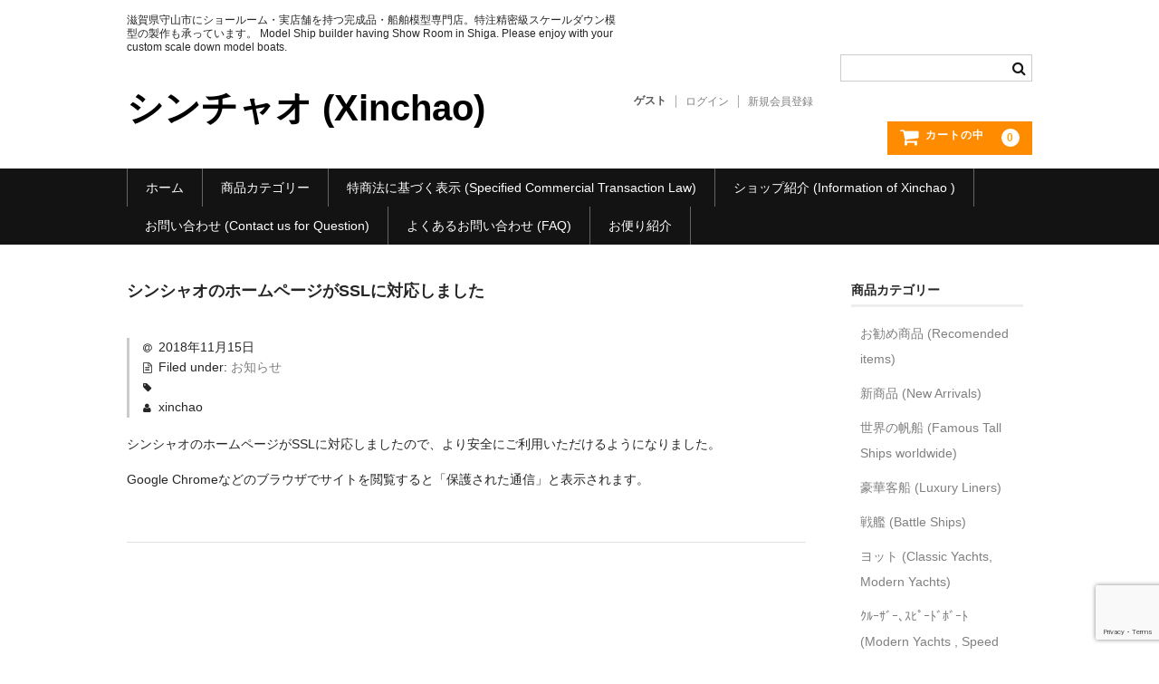

--- FILE ---
content_type: text/html; charset=utf-8
request_url: https://www.google.com/recaptcha/api2/anchor?ar=1&k=6Lc95sEUAAAAAGUNj9pt5mrk2hRmUD23qTeg4lDf&co=aHR0cHM6Ly93d3cueGluY2hhby5qcDo0NDM.&hl=en&v=PoyoqOPhxBO7pBk68S4YbpHZ&size=invisible&anchor-ms=20000&execute-ms=30000&cb=vwoszd5xsrun
body_size: 48915
content:
<!DOCTYPE HTML><html dir="ltr" lang="en"><head><meta http-equiv="Content-Type" content="text/html; charset=UTF-8">
<meta http-equiv="X-UA-Compatible" content="IE=edge">
<title>reCAPTCHA</title>
<style type="text/css">
/* cyrillic-ext */
@font-face {
  font-family: 'Roboto';
  font-style: normal;
  font-weight: 400;
  font-stretch: 100%;
  src: url(//fonts.gstatic.com/s/roboto/v48/KFO7CnqEu92Fr1ME7kSn66aGLdTylUAMa3GUBHMdazTgWw.woff2) format('woff2');
  unicode-range: U+0460-052F, U+1C80-1C8A, U+20B4, U+2DE0-2DFF, U+A640-A69F, U+FE2E-FE2F;
}
/* cyrillic */
@font-face {
  font-family: 'Roboto';
  font-style: normal;
  font-weight: 400;
  font-stretch: 100%;
  src: url(//fonts.gstatic.com/s/roboto/v48/KFO7CnqEu92Fr1ME7kSn66aGLdTylUAMa3iUBHMdazTgWw.woff2) format('woff2');
  unicode-range: U+0301, U+0400-045F, U+0490-0491, U+04B0-04B1, U+2116;
}
/* greek-ext */
@font-face {
  font-family: 'Roboto';
  font-style: normal;
  font-weight: 400;
  font-stretch: 100%;
  src: url(//fonts.gstatic.com/s/roboto/v48/KFO7CnqEu92Fr1ME7kSn66aGLdTylUAMa3CUBHMdazTgWw.woff2) format('woff2');
  unicode-range: U+1F00-1FFF;
}
/* greek */
@font-face {
  font-family: 'Roboto';
  font-style: normal;
  font-weight: 400;
  font-stretch: 100%;
  src: url(//fonts.gstatic.com/s/roboto/v48/KFO7CnqEu92Fr1ME7kSn66aGLdTylUAMa3-UBHMdazTgWw.woff2) format('woff2');
  unicode-range: U+0370-0377, U+037A-037F, U+0384-038A, U+038C, U+038E-03A1, U+03A3-03FF;
}
/* math */
@font-face {
  font-family: 'Roboto';
  font-style: normal;
  font-weight: 400;
  font-stretch: 100%;
  src: url(//fonts.gstatic.com/s/roboto/v48/KFO7CnqEu92Fr1ME7kSn66aGLdTylUAMawCUBHMdazTgWw.woff2) format('woff2');
  unicode-range: U+0302-0303, U+0305, U+0307-0308, U+0310, U+0312, U+0315, U+031A, U+0326-0327, U+032C, U+032F-0330, U+0332-0333, U+0338, U+033A, U+0346, U+034D, U+0391-03A1, U+03A3-03A9, U+03B1-03C9, U+03D1, U+03D5-03D6, U+03F0-03F1, U+03F4-03F5, U+2016-2017, U+2034-2038, U+203C, U+2040, U+2043, U+2047, U+2050, U+2057, U+205F, U+2070-2071, U+2074-208E, U+2090-209C, U+20D0-20DC, U+20E1, U+20E5-20EF, U+2100-2112, U+2114-2115, U+2117-2121, U+2123-214F, U+2190, U+2192, U+2194-21AE, U+21B0-21E5, U+21F1-21F2, U+21F4-2211, U+2213-2214, U+2216-22FF, U+2308-230B, U+2310, U+2319, U+231C-2321, U+2336-237A, U+237C, U+2395, U+239B-23B7, U+23D0, U+23DC-23E1, U+2474-2475, U+25AF, U+25B3, U+25B7, U+25BD, U+25C1, U+25CA, U+25CC, U+25FB, U+266D-266F, U+27C0-27FF, U+2900-2AFF, U+2B0E-2B11, U+2B30-2B4C, U+2BFE, U+3030, U+FF5B, U+FF5D, U+1D400-1D7FF, U+1EE00-1EEFF;
}
/* symbols */
@font-face {
  font-family: 'Roboto';
  font-style: normal;
  font-weight: 400;
  font-stretch: 100%;
  src: url(//fonts.gstatic.com/s/roboto/v48/KFO7CnqEu92Fr1ME7kSn66aGLdTylUAMaxKUBHMdazTgWw.woff2) format('woff2');
  unicode-range: U+0001-000C, U+000E-001F, U+007F-009F, U+20DD-20E0, U+20E2-20E4, U+2150-218F, U+2190, U+2192, U+2194-2199, U+21AF, U+21E6-21F0, U+21F3, U+2218-2219, U+2299, U+22C4-22C6, U+2300-243F, U+2440-244A, U+2460-24FF, U+25A0-27BF, U+2800-28FF, U+2921-2922, U+2981, U+29BF, U+29EB, U+2B00-2BFF, U+4DC0-4DFF, U+FFF9-FFFB, U+10140-1018E, U+10190-1019C, U+101A0, U+101D0-101FD, U+102E0-102FB, U+10E60-10E7E, U+1D2C0-1D2D3, U+1D2E0-1D37F, U+1F000-1F0FF, U+1F100-1F1AD, U+1F1E6-1F1FF, U+1F30D-1F30F, U+1F315, U+1F31C, U+1F31E, U+1F320-1F32C, U+1F336, U+1F378, U+1F37D, U+1F382, U+1F393-1F39F, U+1F3A7-1F3A8, U+1F3AC-1F3AF, U+1F3C2, U+1F3C4-1F3C6, U+1F3CA-1F3CE, U+1F3D4-1F3E0, U+1F3ED, U+1F3F1-1F3F3, U+1F3F5-1F3F7, U+1F408, U+1F415, U+1F41F, U+1F426, U+1F43F, U+1F441-1F442, U+1F444, U+1F446-1F449, U+1F44C-1F44E, U+1F453, U+1F46A, U+1F47D, U+1F4A3, U+1F4B0, U+1F4B3, U+1F4B9, U+1F4BB, U+1F4BF, U+1F4C8-1F4CB, U+1F4D6, U+1F4DA, U+1F4DF, U+1F4E3-1F4E6, U+1F4EA-1F4ED, U+1F4F7, U+1F4F9-1F4FB, U+1F4FD-1F4FE, U+1F503, U+1F507-1F50B, U+1F50D, U+1F512-1F513, U+1F53E-1F54A, U+1F54F-1F5FA, U+1F610, U+1F650-1F67F, U+1F687, U+1F68D, U+1F691, U+1F694, U+1F698, U+1F6AD, U+1F6B2, U+1F6B9-1F6BA, U+1F6BC, U+1F6C6-1F6CF, U+1F6D3-1F6D7, U+1F6E0-1F6EA, U+1F6F0-1F6F3, U+1F6F7-1F6FC, U+1F700-1F7FF, U+1F800-1F80B, U+1F810-1F847, U+1F850-1F859, U+1F860-1F887, U+1F890-1F8AD, U+1F8B0-1F8BB, U+1F8C0-1F8C1, U+1F900-1F90B, U+1F93B, U+1F946, U+1F984, U+1F996, U+1F9E9, U+1FA00-1FA6F, U+1FA70-1FA7C, U+1FA80-1FA89, U+1FA8F-1FAC6, U+1FACE-1FADC, U+1FADF-1FAE9, U+1FAF0-1FAF8, U+1FB00-1FBFF;
}
/* vietnamese */
@font-face {
  font-family: 'Roboto';
  font-style: normal;
  font-weight: 400;
  font-stretch: 100%;
  src: url(//fonts.gstatic.com/s/roboto/v48/KFO7CnqEu92Fr1ME7kSn66aGLdTylUAMa3OUBHMdazTgWw.woff2) format('woff2');
  unicode-range: U+0102-0103, U+0110-0111, U+0128-0129, U+0168-0169, U+01A0-01A1, U+01AF-01B0, U+0300-0301, U+0303-0304, U+0308-0309, U+0323, U+0329, U+1EA0-1EF9, U+20AB;
}
/* latin-ext */
@font-face {
  font-family: 'Roboto';
  font-style: normal;
  font-weight: 400;
  font-stretch: 100%;
  src: url(//fonts.gstatic.com/s/roboto/v48/KFO7CnqEu92Fr1ME7kSn66aGLdTylUAMa3KUBHMdazTgWw.woff2) format('woff2');
  unicode-range: U+0100-02BA, U+02BD-02C5, U+02C7-02CC, U+02CE-02D7, U+02DD-02FF, U+0304, U+0308, U+0329, U+1D00-1DBF, U+1E00-1E9F, U+1EF2-1EFF, U+2020, U+20A0-20AB, U+20AD-20C0, U+2113, U+2C60-2C7F, U+A720-A7FF;
}
/* latin */
@font-face {
  font-family: 'Roboto';
  font-style: normal;
  font-weight: 400;
  font-stretch: 100%;
  src: url(//fonts.gstatic.com/s/roboto/v48/KFO7CnqEu92Fr1ME7kSn66aGLdTylUAMa3yUBHMdazQ.woff2) format('woff2');
  unicode-range: U+0000-00FF, U+0131, U+0152-0153, U+02BB-02BC, U+02C6, U+02DA, U+02DC, U+0304, U+0308, U+0329, U+2000-206F, U+20AC, U+2122, U+2191, U+2193, U+2212, U+2215, U+FEFF, U+FFFD;
}
/* cyrillic-ext */
@font-face {
  font-family: 'Roboto';
  font-style: normal;
  font-weight: 500;
  font-stretch: 100%;
  src: url(//fonts.gstatic.com/s/roboto/v48/KFO7CnqEu92Fr1ME7kSn66aGLdTylUAMa3GUBHMdazTgWw.woff2) format('woff2');
  unicode-range: U+0460-052F, U+1C80-1C8A, U+20B4, U+2DE0-2DFF, U+A640-A69F, U+FE2E-FE2F;
}
/* cyrillic */
@font-face {
  font-family: 'Roboto';
  font-style: normal;
  font-weight: 500;
  font-stretch: 100%;
  src: url(//fonts.gstatic.com/s/roboto/v48/KFO7CnqEu92Fr1ME7kSn66aGLdTylUAMa3iUBHMdazTgWw.woff2) format('woff2');
  unicode-range: U+0301, U+0400-045F, U+0490-0491, U+04B0-04B1, U+2116;
}
/* greek-ext */
@font-face {
  font-family: 'Roboto';
  font-style: normal;
  font-weight: 500;
  font-stretch: 100%;
  src: url(//fonts.gstatic.com/s/roboto/v48/KFO7CnqEu92Fr1ME7kSn66aGLdTylUAMa3CUBHMdazTgWw.woff2) format('woff2');
  unicode-range: U+1F00-1FFF;
}
/* greek */
@font-face {
  font-family: 'Roboto';
  font-style: normal;
  font-weight: 500;
  font-stretch: 100%;
  src: url(//fonts.gstatic.com/s/roboto/v48/KFO7CnqEu92Fr1ME7kSn66aGLdTylUAMa3-UBHMdazTgWw.woff2) format('woff2');
  unicode-range: U+0370-0377, U+037A-037F, U+0384-038A, U+038C, U+038E-03A1, U+03A3-03FF;
}
/* math */
@font-face {
  font-family: 'Roboto';
  font-style: normal;
  font-weight: 500;
  font-stretch: 100%;
  src: url(//fonts.gstatic.com/s/roboto/v48/KFO7CnqEu92Fr1ME7kSn66aGLdTylUAMawCUBHMdazTgWw.woff2) format('woff2');
  unicode-range: U+0302-0303, U+0305, U+0307-0308, U+0310, U+0312, U+0315, U+031A, U+0326-0327, U+032C, U+032F-0330, U+0332-0333, U+0338, U+033A, U+0346, U+034D, U+0391-03A1, U+03A3-03A9, U+03B1-03C9, U+03D1, U+03D5-03D6, U+03F0-03F1, U+03F4-03F5, U+2016-2017, U+2034-2038, U+203C, U+2040, U+2043, U+2047, U+2050, U+2057, U+205F, U+2070-2071, U+2074-208E, U+2090-209C, U+20D0-20DC, U+20E1, U+20E5-20EF, U+2100-2112, U+2114-2115, U+2117-2121, U+2123-214F, U+2190, U+2192, U+2194-21AE, U+21B0-21E5, U+21F1-21F2, U+21F4-2211, U+2213-2214, U+2216-22FF, U+2308-230B, U+2310, U+2319, U+231C-2321, U+2336-237A, U+237C, U+2395, U+239B-23B7, U+23D0, U+23DC-23E1, U+2474-2475, U+25AF, U+25B3, U+25B7, U+25BD, U+25C1, U+25CA, U+25CC, U+25FB, U+266D-266F, U+27C0-27FF, U+2900-2AFF, U+2B0E-2B11, U+2B30-2B4C, U+2BFE, U+3030, U+FF5B, U+FF5D, U+1D400-1D7FF, U+1EE00-1EEFF;
}
/* symbols */
@font-face {
  font-family: 'Roboto';
  font-style: normal;
  font-weight: 500;
  font-stretch: 100%;
  src: url(//fonts.gstatic.com/s/roboto/v48/KFO7CnqEu92Fr1ME7kSn66aGLdTylUAMaxKUBHMdazTgWw.woff2) format('woff2');
  unicode-range: U+0001-000C, U+000E-001F, U+007F-009F, U+20DD-20E0, U+20E2-20E4, U+2150-218F, U+2190, U+2192, U+2194-2199, U+21AF, U+21E6-21F0, U+21F3, U+2218-2219, U+2299, U+22C4-22C6, U+2300-243F, U+2440-244A, U+2460-24FF, U+25A0-27BF, U+2800-28FF, U+2921-2922, U+2981, U+29BF, U+29EB, U+2B00-2BFF, U+4DC0-4DFF, U+FFF9-FFFB, U+10140-1018E, U+10190-1019C, U+101A0, U+101D0-101FD, U+102E0-102FB, U+10E60-10E7E, U+1D2C0-1D2D3, U+1D2E0-1D37F, U+1F000-1F0FF, U+1F100-1F1AD, U+1F1E6-1F1FF, U+1F30D-1F30F, U+1F315, U+1F31C, U+1F31E, U+1F320-1F32C, U+1F336, U+1F378, U+1F37D, U+1F382, U+1F393-1F39F, U+1F3A7-1F3A8, U+1F3AC-1F3AF, U+1F3C2, U+1F3C4-1F3C6, U+1F3CA-1F3CE, U+1F3D4-1F3E0, U+1F3ED, U+1F3F1-1F3F3, U+1F3F5-1F3F7, U+1F408, U+1F415, U+1F41F, U+1F426, U+1F43F, U+1F441-1F442, U+1F444, U+1F446-1F449, U+1F44C-1F44E, U+1F453, U+1F46A, U+1F47D, U+1F4A3, U+1F4B0, U+1F4B3, U+1F4B9, U+1F4BB, U+1F4BF, U+1F4C8-1F4CB, U+1F4D6, U+1F4DA, U+1F4DF, U+1F4E3-1F4E6, U+1F4EA-1F4ED, U+1F4F7, U+1F4F9-1F4FB, U+1F4FD-1F4FE, U+1F503, U+1F507-1F50B, U+1F50D, U+1F512-1F513, U+1F53E-1F54A, U+1F54F-1F5FA, U+1F610, U+1F650-1F67F, U+1F687, U+1F68D, U+1F691, U+1F694, U+1F698, U+1F6AD, U+1F6B2, U+1F6B9-1F6BA, U+1F6BC, U+1F6C6-1F6CF, U+1F6D3-1F6D7, U+1F6E0-1F6EA, U+1F6F0-1F6F3, U+1F6F7-1F6FC, U+1F700-1F7FF, U+1F800-1F80B, U+1F810-1F847, U+1F850-1F859, U+1F860-1F887, U+1F890-1F8AD, U+1F8B0-1F8BB, U+1F8C0-1F8C1, U+1F900-1F90B, U+1F93B, U+1F946, U+1F984, U+1F996, U+1F9E9, U+1FA00-1FA6F, U+1FA70-1FA7C, U+1FA80-1FA89, U+1FA8F-1FAC6, U+1FACE-1FADC, U+1FADF-1FAE9, U+1FAF0-1FAF8, U+1FB00-1FBFF;
}
/* vietnamese */
@font-face {
  font-family: 'Roboto';
  font-style: normal;
  font-weight: 500;
  font-stretch: 100%;
  src: url(//fonts.gstatic.com/s/roboto/v48/KFO7CnqEu92Fr1ME7kSn66aGLdTylUAMa3OUBHMdazTgWw.woff2) format('woff2');
  unicode-range: U+0102-0103, U+0110-0111, U+0128-0129, U+0168-0169, U+01A0-01A1, U+01AF-01B0, U+0300-0301, U+0303-0304, U+0308-0309, U+0323, U+0329, U+1EA0-1EF9, U+20AB;
}
/* latin-ext */
@font-face {
  font-family: 'Roboto';
  font-style: normal;
  font-weight: 500;
  font-stretch: 100%;
  src: url(//fonts.gstatic.com/s/roboto/v48/KFO7CnqEu92Fr1ME7kSn66aGLdTylUAMa3KUBHMdazTgWw.woff2) format('woff2');
  unicode-range: U+0100-02BA, U+02BD-02C5, U+02C7-02CC, U+02CE-02D7, U+02DD-02FF, U+0304, U+0308, U+0329, U+1D00-1DBF, U+1E00-1E9F, U+1EF2-1EFF, U+2020, U+20A0-20AB, U+20AD-20C0, U+2113, U+2C60-2C7F, U+A720-A7FF;
}
/* latin */
@font-face {
  font-family: 'Roboto';
  font-style: normal;
  font-weight: 500;
  font-stretch: 100%;
  src: url(//fonts.gstatic.com/s/roboto/v48/KFO7CnqEu92Fr1ME7kSn66aGLdTylUAMa3yUBHMdazQ.woff2) format('woff2');
  unicode-range: U+0000-00FF, U+0131, U+0152-0153, U+02BB-02BC, U+02C6, U+02DA, U+02DC, U+0304, U+0308, U+0329, U+2000-206F, U+20AC, U+2122, U+2191, U+2193, U+2212, U+2215, U+FEFF, U+FFFD;
}
/* cyrillic-ext */
@font-face {
  font-family: 'Roboto';
  font-style: normal;
  font-weight: 900;
  font-stretch: 100%;
  src: url(//fonts.gstatic.com/s/roboto/v48/KFO7CnqEu92Fr1ME7kSn66aGLdTylUAMa3GUBHMdazTgWw.woff2) format('woff2');
  unicode-range: U+0460-052F, U+1C80-1C8A, U+20B4, U+2DE0-2DFF, U+A640-A69F, U+FE2E-FE2F;
}
/* cyrillic */
@font-face {
  font-family: 'Roboto';
  font-style: normal;
  font-weight: 900;
  font-stretch: 100%;
  src: url(//fonts.gstatic.com/s/roboto/v48/KFO7CnqEu92Fr1ME7kSn66aGLdTylUAMa3iUBHMdazTgWw.woff2) format('woff2');
  unicode-range: U+0301, U+0400-045F, U+0490-0491, U+04B0-04B1, U+2116;
}
/* greek-ext */
@font-face {
  font-family: 'Roboto';
  font-style: normal;
  font-weight: 900;
  font-stretch: 100%;
  src: url(//fonts.gstatic.com/s/roboto/v48/KFO7CnqEu92Fr1ME7kSn66aGLdTylUAMa3CUBHMdazTgWw.woff2) format('woff2');
  unicode-range: U+1F00-1FFF;
}
/* greek */
@font-face {
  font-family: 'Roboto';
  font-style: normal;
  font-weight: 900;
  font-stretch: 100%;
  src: url(//fonts.gstatic.com/s/roboto/v48/KFO7CnqEu92Fr1ME7kSn66aGLdTylUAMa3-UBHMdazTgWw.woff2) format('woff2');
  unicode-range: U+0370-0377, U+037A-037F, U+0384-038A, U+038C, U+038E-03A1, U+03A3-03FF;
}
/* math */
@font-face {
  font-family: 'Roboto';
  font-style: normal;
  font-weight: 900;
  font-stretch: 100%;
  src: url(//fonts.gstatic.com/s/roboto/v48/KFO7CnqEu92Fr1ME7kSn66aGLdTylUAMawCUBHMdazTgWw.woff2) format('woff2');
  unicode-range: U+0302-0303, U+0305, U+0307-0308, U+0310, U+0312, U+0315, U+031A, U+0326-0327, U+032C, U+032F-0330, U+0332-0333, U+0338, U+033A, U+0346, U+034D, U+0391-03A1, U+03A3-03A9, U+03B1-03C9, U+03D1, U+03D5-03D6, U+03F0-03F1, U+03F4-03F5, U+2016-2017, U+2034-2038, U+203C, U+2040, U+2043, U+2047, U+2050, U+2057, U+205F, U+2070-2071, U+2074-208E, U+2090-209C, U+20D0-20DC, U+20E1, U+20E5-20EF, U+2100-2112, U+2114-2115, U+2117-2121, U+2123-214F, U+2190, U+2192, U+2194-21AE, U+21B0-21E5, U+21F1-21F2, U+21F4-2211, U+2213-2214, U+2216-22FF, U+2308-230B, U+2310, U+2319, U+231C-2321, U+2336-237A, U+237C, U+2395, U+239B-23B7, U+23D0, U+23DC-23E1, U+2474-2475, U+25AF, U+25B3, U+25B7, U+25BD, U+25C1, U+25CA, U+25CC, U+25FB, U+266D-266F, U+27C0-27FF, U+2900-2AFF, U+2B0E-2B11, U+2B30-2B4C, U+2BFE, U+3030, U+FF5B, U+FF5D, U+1D400-1D7FF, U+1EE00-1EEFF;
}
/* symbols */
@font-face {
  font-family: 'Roboto';
  font-style: normal;
  font-weight: 900;
  font-stretch: 100%;
  src: url(//fonts.gstatic.com/s/roboto/v48/KFO7CnqEu92Fr1ME7kSn66aGLdTylUAMaxKUBHMdazTgWw.woff2) format('woff2');
  unicode-range: U+0001-000C, U+000E-001F, U+007F-009F, U+20DD-20E0, U+20E2-20E4, U+2150-218F, U+2190, U+2192, U+2194-2199, U+21AF, U+21E6-21F0, U+21F3, U+2218-2219, U+2299, U+22C4-22C6, U+2300-243F, U+2440-244A, U+2460-24FF, U+25A0-27BF, U+2800-28FF, U+2921-2922, U+2981, U+29BF, U+29EB, U+2B00-2BFF, U+4DC0-4DFF, U+FFF9-FFFB, U+10140-1018E, U+10190-1019C, U+101A0, U+101D0-101FD, U+102E0-102FB, U+10E60-10E7E, U+1D2C0-1D2D3, U+1D2E0-1D37F, U+1F000-1F0FF, U+1F100-1F1AD, U+1F1E6-1F1FF, U+1F30D-1F30F, U+1F315, U+1F31C, U+1F31E, U+1F320-1F32C, U+1F336, U+1F378, U+1F37D, U+1F382, U+1F393-1F39F, U+1F3A7-1F3A8, U+1F3AC-1F3AF, U+1F3C2, U+1F3C4-1F3C6, U+1F3CA-1F3CE, U+1F3D4-1F3E0, U+1F3ED, U+1F3F1-1F3F3, U+1F3F5-1F3F7, U+1F408, U+1F415, U+1F41F, U+1F426, U+1F43F, U+1F441-1F442, U+1F444, U+1F446-1F449, U+1F44C-1F44E, U+1F453, U+1F46A, U+1F47D, U+1F4A3, U+1F4B0, U+1F4B3, U+1F4B9, U+1F4BB, U+1F4BF, U+1F4C8-1F4CB, U+1F4D6, U+1F4DA, U+1F4DF, U+1F4E3-1F4E6, U+1F4EA-1F4ED, U+1F4F7, U+1F4F9-1F4FB, U+1F4FD-1F4FE, U+1F503, U+1F507-1F50B, U+1F50D, U+1F512-1F513, U+1F53E-1F54A, U+1F54F-1F5FA, U+1F610, U+1F650-1F67F, U+1F687, U+1F68D, U+1F691, U+1F694, U+1F698, U+1F6AD, U+1F6B2, U+1F6B9-1F6BA, U+1F6BC, U+1F6C6-1F6CF, U+1F6D3-1F6D7, U+1F6E0-1F6EA, U+1F6F0-1F6F3, U+1F6F7-1F6FC, U+1F700-1F7FF, U+1F800-1F80B, U+1F810-1F847, U+1F850-1F859, U+1F860-1F887, U+1F890-1F8AD, U+1F8B0-1F8BB, U+1F8C0-1F8C1, U+1F900-1F90B, U+1F93B, U+1F946, U+1F984, U+1F996, U+1F9E9, U+1FA00-1FA6F, U+1FA70-1FA7C, U+1FA80-1FA89, U+1FA8F-1FAC6, U+1FACE-1FADC, U+1FADF-1FAE9, U+1FAF0-1FAF8, U+1FB00-1FBFF;
}
/* vietnamese */
@font-face {
  font-family: 'Roboto';
  font-style: normal;
  font-weight: 900;
  font-stretch: 100%;
  src: url(//fonts.gstatic.com/s/roboto/v48/KFO7CnqEu92Fr1ME7kSn66aGLdTylUAMa3OUBHMdazTgWw.woff2) format('woff2');
  unicode-range: U+0102-0103, U+0110-0111, U+0128-0129, U+0168-0169, U+01A0-01A1, U+01AF-01B0, U+0300-0301, U+0303-0304, U+0308-0309, U+0323, U+0329, U+1EA0-1EF9, U+20AB;
}
/* latin-ext */
@font-face {
  font-family: 'Roboto';
  font-style: normal;
  font-weight: 900;
  font-stretch: 100%;
  src: url(//fonts.gstatic.com/s/roboto/v48/KFO7CnqEu92Fr1ME7kSn66aGLdTylUAMa3KUBHMdazTgWw.woff2) format('woff2');
  unicode-range: U+0100-02BA, U+02BD-02C5, U+02C7-02CC, U+02CE-02D7, U+02DD-02FF, U+0304, U+0308, U+0329, U+1D00-1DBF, U+1E00-1E9F, U+1EF2-1EFF, U+2020, U+20A0-20AB, U+20AD-20C0, U+2113, U+2C60-2C7F, U+A720-A7FF;
}
/* latin */
@font-face {
  font-family: 'Roboto';
  font-style: normal;
  font-weight: 900;
  font-stretch: 100%;
  src: url(//fonts.gstatic.com/s/roboto/v48/KFO7CnqEu92Fr1ME7kSn66aGLdTylUAMa3yUBHMdazQ.woff2) format('woff2');
  unicode-range: U+0000-00FF, U+0131, U+0152-0153, U+02BB-02BC, U+02C6, U+02DA, U+02DC, U+0304, U+0308, U+0329, U+2000-206F, U+20AC, U+2122, U+2191, U+2193, U+2212, U+2215, U+FEFF, U+FFFD;
}

</style>
<link rel="stylesheet" type="text/css" href="https://www.gstatic.com/recaptcha/releases/PoyoqOPhxBO7pBk68S4YbpHZ/styles__ltr.css">
<script nonce="ju25vmfBBUXWK3r3gpQjJw" type="text/javascript">window['__recaptcha_api'] = 'https://www.google.com/recaptcha/api2/';</script>
<script type="text/javascript" src="https://www.gstatic.com/recaptcha/releases/PoyoqOPhxBO7pBk68S4YbpHZ/recaptcha__en.js" nonce="ju25vmfBBUXWK3r3gpQjJw">
      
    </script></head>
<body><div id="rc-anchor-alert" class="rc-anchor-alert"></div>
<input type="hidden" id="recaptcha-token" value="[base64]">
<script type="text/javascript" nonce="ju25vmfBBUXWK3r3gpQjJw">
      recaptcha.anchor.Main.init("[\x22ainput\x22,[\x22bgdata\x22,\x22\x22,\[base64]/[base64]/UltIKytdPWE6KGE8MjA0OD9SW0grK109YT4+NnwxOTI6KChhJjY0NTEyKT09NTUyOTYmJnErMTxoLmxlbmd0aCYmKGguY2hhckNvZGVBdChxKzEpJjY0NTEyKT09NTYzMjA/[base64]/MjU1OlI/[base64]/[base64]/[base64]/[base64]/[base64]/[base64]/[base64]/[base64]/[base64]/[base64]\x22,\[base64]\\u003d\\u003d\x22,\[base64]/w43CisKyXUozwqZ9Q8K3Dg7DosKbwrZDVxtowqPCqCPDoBUgMcOOwpV7wr1HcMKxXMOwwqDDiVc5ejdOXU/DmUDCqE7Cn8OdwovDpMKUBcK/P3lUwo7Dug42FsKHw7jClkImK1vCsDBIwr1+L8K1GjzDv8OmE8KxTxFkYTQiIsOkMwfCjcO4w5ExD3A1wqTCukBiwrjDtMOZQjsKYS1Aw5NiwpHCvcOdw4fCrAzDq8OMLsO2wovCmyjDg27DoiV5cMO7cBbDmcK+VsO/wpZbwovCryfCm8KCwo14w7RGworCn2xDccKiElMOwqpew5IkwrnCuAIAc8KTw59Nwq3Dl8OIw6HCiSMoD2vDicKcwpE8w6HCui95VsONOMKdw5V/[base64]/[base64]/wr3DtQ7DusKuw6nDhcOwwovDo0ZBNBkFwqUldAzDqcKCw4YFw7M6w5wnwo/Ds8KrIDE9w65Uw5zCtWjDj8OdLsOnA8O6wr7Di8K8fUA1wrcrWn4QAsKXw5XCszLDicKawoswScKlMx0nw5jDsnTDuj/CpXTCk8OxwqBvS8OqwpfCjsKuQ8KxwqdZw6bCi27DpsOoesKcwoskwpNUS0kswpzCl8OWRk5fwrZVw4vCuXR5w546GBoww64uw5DDj8OCN3MjWwDDk8OtwqNhVMKGwpTDs8OFIMKjdMOvMMKoMgnCvcKrwprDqcO9Nxo1bU/CnFF2wpPCtjXCmcOnPsOrHcO9XnhUOsK2wp7DisOhw6FqLsOEcsKVUcO5IMKtwrcZwokiw4jCpXMjwoPDiFRdwpzCkBpDw5LDpjVXZX1fSsKRw6U/NMKwKcOReMOWO8O2YW4qwrF/[base64]/DpBTDrcOAw4VVw4dwZsOfQMK6w7HDmMKATjfChMO4w6HCrcOpDCTCsXzDlgNnwpIHw7/CrsOOYVfDmh/Ct8O2NwrChcOKwoFKIMO8wogAw4IBKDEiV8K1NGrCoMOmw6lUw4vDu8KXw5wXXh3DnF/[base64]/w4/CoE5ww6nCucKdwrpBGFnCmnkqMGHDtBAUw5HCoUbDnznCujlkw5shwrbCpzxjYRRXbMKWITMmecObwrIRwpNgw4wVwrYFclDDrAxxL8OaaMKewr3Co8OIw4TCqEYyTcODw70rTsOiF0ghaGs5wpsVwqJ/wrXDj8KeOcODw4DDpMO8XT9NJ1PDg8OrwrkAw4xLwrPDsjjCgMKiwqt0wpfCrg/CscOuLBokAHXDrcO7cgA1w4/DjifCssOgw5JGHVIEwq4RFsKOb8Oaw5YiwoYQGMKhw7zCnsOGNcKhwpdQNRzDs2tjEcKzaT/[base64]/wrUrBcK4w4zCtcOBw5I4wqF4wp4zQxjDlUrCjyE2w6XDtcOkesOkC3k+wrwxwpXCkMKawpbCssK4w5LClcKYwpFUw6EYOAcCwpIMRcOlw6bDtghnHjQuZcObwrrDpcO7NAfDmELDqihCH8OSw6XDgsKkw4zDvB4nw5vCoMOeRMKkwqUdbjbCssOKRys5w4/DhD3DvxhXwqVoKVceQUXChD7CjsKAWlbCjMKHwpdTUcOCworChsO2w7rDnsOnwr7CiGzChQLDpsOnaH/ChsOPSTvDmsOawqDCtk3DgMKJAA/[base64]/w5vDrhJTwpHCqSQTCS/CiizCngNbwobCt8OfecO9woPDp8KQw5IYf0nDlx3CpsOtwrLCrSkywo8cXMONw77Cj8Kkw53CpsOZIsKZJMOlw4HDkMOEw4DChRjCiXY4w43CvynCiF5nw6PCpR5ywr/DqWx0wpbChnDDhk3CksKUHMOWScKfQcKXw7EuwpHDik7Dr8O4w5UUw7ooFSUow65zPnRDw6QfwrZmw6Eow4DCu8OCd8OUwqLDisKHfcO2FQEoH8OMdkvDiTHCsxvCjMKBH8OgPsOCwpY2w4DCkRPDvcO8wobCgMO5ZFkzw64dw7/CrcKhwrsPQnEFR8Keez/CksO/VGPDv8K4U8KDVkvCgmwgasKuw5zClwDDvcOOSUc6wqtRwo8SwpJgDUc7wqtpw5jDqEBcCsOlZsKRwplvfUcfJ2vCgRc3wo3CpWXCn8ORNEHDtMOKcMO7w5rDt8OJO8O+K8OKF3HCksOXGA9qwol+WMKgYcOUw5/DuWYlOV/Clk4lw5UpwpgcZxMXEsKfecKPwo8Gw7kdw6pZcsKqwpdDw4IoYsKTEMKRwrofw5PCnMOMGwluPRLCksO3wo7DicOxw5TDtsKhwrlHB0vDpcO4WMOKw7LCkgFbfMK/[base64]/W8OBw5TCo2TCosKXwoFowpfChF91w6fDv8O4MwgYwr7Cgg/[base64]/DqsOCw5Nyw4A9wobDiAZtRVXDj8OEw6vCoB9jc8OvworDjsKTWDbCpsOiw75WV8KtwoUSacOow5ckZcK1WybDpcKBAsOHNgnDgzs7wq4FbSTCncKAwpzCk8OGwrbDqcK2eEg/w5/DtMKzwqZoekDCh8K1RWPDnsKFTRHDlsKBw5IWU8KedMKswol8d2nCmcOuw57DoCbDisKHw6rCqi3DrMKUwpc+Y0psDEh2wqTDqMOvYjLDvj8kVMOow5Jjw7wWwqZpB2/Dh8OEHF/CgsK2MsOyw4vDoDR7w6fCrVthwqRJwpDDj03DrsORwoxGOcKTwoPDvcO7w7fCmsKdw51zExXCoyJ7U8OSwobCvcKqw4/Do8KKwrLCq8KULsOYbFLCsMO0wo42J31eAsOhMCjCmMK0w4jCq8OfbMKwwpvCkjLDq8OMwoLCg0J8w4jCrsKdEMOoEsOZXHpQFsKEbTh5JyfCvnNFw61CKgB/FsKJw4LDgWzDvHvDlcO6JMKSWMOpwqXCkMKrwrnChG0ew6Nfw4IRTmU8wobDo8KNFWMfecOZwox4ZcKJwobDsh7DtsKSSMKUZsKXDcKlecKnwoFPw6NcwpIaw4osw6wwVWDCng/CtywYw7cJwohbESnCp8KDwqTCjMOECHTDnw3DoMK7wpbCiHFDw6vDhMK/F8KqR8ODw63DqGxKwrrCiwfDq8KSwrvCksKnL8KzPwAIw5jCsVNtwq5LwoFJBWxpVFfCkMOzwoxtUDBzw4vDvxPDshzDuRckHhtFLygqwo1Owo3Cj8O6wrvCvcKNXMOqw58fwocBwoIewrfDl8OAwpzDocKnasKZOwZlUHZ0TsOaw5piw74twoM/wpPCjTJ8OFxIS8KkD8K0TX/Cg8OHTmt5wpbDosOkwqLChnTDhULCrMOUwrjCkMKww6Y3wrTDscOew4vCsABKF8KTwqnDqMO/w781asOZw43ChsOmwqIIIsOHFg7Ch18mwqLCk8OTDE3DoQV6w7h/[base64]/wqUAw7PDrsKNBMKFwpnCisKvw7Mhw6ZpHcK+BnzDs8OnTMO9woTDjhTChcOjw6MGAcOZOB/CoMOLfUpQD8OIw4/Cpx7Dq8OxR2Imw4HCuW7Cn8O6w7/DrsOxR1XDrMKLwrbDvyjDvldfwrvDscK2w7kMw58fw6/Ck8K/wqHCrmrDoMKYw5rDtEgrw6tsw7cpwprDrMKFYcOCw4oIAcKPc8Koc0zCisKswqhQwqTCqQ7Dmyw0d0/CmBsww4HCkh8lMBnCjCDCocO+WcKSwpRIfTvDn8KPElQhw4jCg8Orw5nCpsKcecOyw5tsPlzCkMO5diAMwq/Clx3CjcKDwqnCvj/[base64]/woN0w6fDkMK6PsOewobDkVrCm8OdNsOzwot0w5JZw50oblsqZgDDjjxsfMKKwpl5QAnDocOVUkFEw7NcC8OmQsO1dQMUw6MZAsO/w5XChMK+cRLCq8OnCml5w60aWS9wGMKlwojCglAgF8KNw47Dr8Kdw7rDt1bCg8OfwoLCl8OxOcKow4LDksOMP8KDwrvDg8OWw7I7d8OPwpwZw57CjhhKwp4jw4IewqQ7R0/CnT9Ow5k8RcOtT8OLXcKlw6lUE8KteMKFw7/CiMObZ8KFw6zCuz42cgHChnLDhwTCrMKRwphYwpcowpwrMcKKwoR0w7R1LU3CkMKmwpXCn8OFwonDvcOJwoXDoWTCjcKNw4RTw4oSw57DikDCjw/[base64]/CjsKNwr0tRgPDvz7Cox5Hwr7DscK6a8OIwoRbw6PCncKOP0wsFcOvw43CtMOjRcOJaDTDuVMhc8Kuw4vCkXhnw74pwrUqSU/Dq8O6ehPDrnBEccKXw6Q8bg7ClwfDnMKlw7/[base64]/[base64]/DmcKHw5DDtm12wrLCqcOhwpI4w4fDh8Ocw5nCjMOeLcKKexdOSsOJw7kpa23Do8OlwpvCmRrDhMO+w43Dt8KrVE0PYz7CiGfCk8KHRnvDuCbCmCDDjsOjw4wAwq5sw6/Cs8KewrjCiMO+TDnDisOTw7FRWV8HwqchZ8KmN8Oae8KjwrJWw6zDqcO9w5QLC8KdwqTDsyUiwpXDisOUA8KfwoIOW8OQQsK5B8OMT8Ofwp7Dt0/DmMKDN8KbQBTCkgLDlHAwwp50w6LDkXzCuFzCmsK9fcO5Zz7Dn8OZCsOJScOWDyrCpsOdwoDCoEdLC8OSKsKCw6XDjiTDjsO8wovCrMKSYMKjw63CvMOiw7/Dl0cjNsKQWsO/[base64]/Dqx7ClMOWZ2XCncKcc2/Ck8KMIUVSwqfDlsOWwqrCpcOcJVEjaMKLw5xcGlZywqUBDMKKU8KUw7NpXMKDJhxjeMO9NMKyw73CtMOFw5lqOMK4HjvCtsK/HSDCpMKZwrXCjD/Dv8KhEXcEMcOyw77CtFAUw4XDscObeMOKwoFEEsKDEDHCnsKswrrDujTClgMqwpQLenFpwozCqzx3w4ZMwqPCu8Kvw7DDqsO3EU0hwrJswrpWIMKgZxPCmCfCiBhIw4/DpMKEPcKrZytrwoZjwpjCiUo5aUYCCW5xwonChcOKAcOlwrfCtcKsKBk7Az1BGl/[base64]/[base64]/MiTCt2Qww6/[base64]/Dq8OAw7nCmTBMCsOgwqjDqMONGkI7VkVjwq07eMOywqjCkEVEwqRQbTQow5B8w4fCnT8OfhVQw5BcUMOKBsKawqbDq8KVw59Yw6fChwLDn8O+wpReA8KvwrNow4F/[base64]/wqJuZhDDsUrDtFjDn0PCk0lrw6MAw5FPwoxFw6Ayw4PCr8OOEMOhcMKsw5rCtMKjwq4qOMOZEwbCn8KFw5XCt8KpwrMTOUrCh1vCrcOqBAgpw7rDrMKAOS7ClHTDiTpYw4nCp8OnXxVOUF4wwoJ+w4vCqTs5w4ZzXsO3wqAzw7kqw4/ChyxNw61jwq/DoUpKEsKQAsOeHX3DmGJGCMO+wrlkwofCgzRJwrt3wpRrU8Oow7NiwrHDkcK9wqQAbULCkX3CicOfNFHDqcKtQQ/Cv8K4wpI7U1YlBSpHw5s4RcK0Q2wHFmQBG8OTKsKXw7YfcHvDn1YYwosJwoJAw4/CpmjCpcO4fVghLMKWPndxB2/DklRRK8K+wroQJ8OvSE3CsmweIl/CkMOLw4DDosOPw5jDrTXCi8KIAk3DgcOIw7bDhsK8w6RtCXQhw7V/[base64]/DiS9twqJjwoVVworDqwdLwr3CjmAtwpZfwp19HAzClsKswqlEw75SezFqw7RBw5vCncK4JS4ZDT3DgwfCmMORwpnDtSYrw4QRwoTDtx3CgMONw6LCs3E3w7I6wphca8KIw7PCrwHDqCVpf31swp/CvBDDgTLDnSNJwq7CsQbDr1gtw5EGw6nDhzDCvcK0JcKNwrTCjsOiw4IqSR1rw4A0P8KzwqXDvWfCn8OUwrAQwoXCjMK7w7fCgiRBw5DDtSFBHcOyNx8jwqLDhsO8w7XDuRxxXcK/[base64]/Cq2IYBsKtesODwqzCq8Okw7fDkG7CpcKCQ3phwpnDpmnDuVPDmkrCqMKRwoFwwqLCo8OFwptLTApFJMOtbkhUwofChRxkNT5+XsK2VsOwwo3CoTMRwp7DuDx9w7/DvsOvw51dwozCnDrCmWzCkMKCV8KGDcOrw7F0wp5Vw7bCu8ODVHZXWwXCl8K6w6JUw7zChiIJwqJzb8Klw6PDn8KEAMOmwq7DncKwwpAaw5ZoZw1xwodGJR/[base64]/CicKzFmXCmMOfwplyWDJow7IOOWJbUsOAwopRwoXCl8OAw5d4cRHCh38iwoxQw7BXw4Faw7g9w43Dv8Otw6RIJMKpBRHDqsKPwoxWwpfDuF7DisOPw4MEGDFVw6jDmsK1woNUCSlbw7zCj3fCp8OtX8Ksw5/CgHh9wrJ5w5A9wqfCj8K8w7V+WFDDjQLCtD/ClcOKesK6wp4cw43DocORAifChWLCj0PCnl7CsMOGWsO4UsKdcVfDr8KNw7fDmsOMdsKOwqbDi8Orc8OOGsKbFsKRw55jGcKYFMOvw6/Ci8K+woc+wrB1wpAOw4csw4TDhMKfw6XCrsKaWispOh8RcU1xwrY3w4DDrMOxw5PCvF3ChcOfRxsfw41gAkgVw4V/bmbDsirCowcZwpZ2w5skwoIkw68iw73DiAFELMORw6bCqnw9wq/CjkPDq8K/[base64]/DTsGNcKkaRMCD8KFP8K4fyfCoB3DnsOwaztkwrM9w7t3woPDg8OvdHQKRMKQw47CnDTDtgXCkMKzwpnCh2BFSQAAwpRWwq/Dpm/DrkDCtQpowqDCi0bDqlvCjyTCuMO7w7MIwrx8I1bCn8KxwqIgwrU5LsO0wr/DgsOOwqrDpxt0w4PDicKQIMOlw6rDs8KFw5kcwo/CkcKEwrsEwqPDpcKkw5hqw4vDqk5XwpvCvMK3w4ZDwoYFw5kOCcOpWw7CjSzCqcKlw5sRwo3DicKqCmHCvMOhwofCsFM7M8Kqw6ouwq3ClsKoKsKpRiTDhh/[base64]/[base64]/w4/Cg8OLw4cXUTsfPgLCsWXCqlfDgGvCg1YsZ8KWcsKUE8KlfnxZw7I6HhHCt3vCk8O/OsKLw4zCjmERwqILBsKAH8OHw4YIDsKTe8OoHT5vwo9DRWIbVMOow5fCnA/ClwgKw7LDkcK1OsOcw7DDvXLCl8KuaMKlMiF3T8Ktc0UPwrs1w6ANw7Bew5Jrw4NmbMOVwrYfw4nCgsKOw6c7w7DDsjM6LsK2bcKRe8KawpvDiAocccKUasOfRFTDj1PDv1rDgWdCUxTCqWo9w7nDrX3Cky8vV8KBwp/Dk8OVw7HDvy99EcKFThxGwrMZw4nDjiXCjMKCw6MDw7fCkMOjVcO/N8KGFcOlVMOrw5EvU8KbSTYYd8OFw4zCmsKgwpPCmcKyw6XCssOmQE9dGGzCpsKpNF9Jb0ADWjdXw53Cr8KMGRHCtMOGO3rCtEZWwr0Ew6zDr8KZw5VBIcOHwrIVUDTCt8OPwo1xExXDp1hrw7TCtcORw6/CvynDuSXDnsKVwrk4w6phTAgzw7bCmCzCs8K7wohXw4jCpcOQRsOwwqliwrFQw77Dky7DnsKbFEDCl8Obw5fDmMOOQcKEw4xEwo1dQGQ8LRVXAUHDuHg5wqd6w7fCisKIwprDt8O5D8OtwrUGMcKjAcKaw6DCnzc3AxzDvl/DtBrCjsK3w4vDusONwq9Rw7A7dUPDuiLCqHXCpU7DlMONw4IuTcKUw5M9OsKpN8O8WsO+w5HCpsKbw7BQwrN5w7TDrh8Kw6cXwrbDtit/WMOsUsOxw73Dj8OmZBJ9wo/DpAVrWzBCeQHDu8K1cMKCQSAWdMKtRMOFwozDksODw4TDssK9YGfCo8OTQsOlw4DDvcOIQ2vDjXAyw6rDgMKwVwrDj8K3wrTDnnbDhMOmesOeDsOFd8K+wpzDncK7P8KXwpFzw7NWFsOlw6Vew6kRYlZNwqt/[base64]/[base64]/Cvm7Dux18BsKFwrvCmWnCtEAYRVPDgRkxw7nDmMOTPH1nw4BKwp0YwrnDpMObw5khwrsgwo/ClsK6PcOedMKXH8KwwpTCjcKpwos8eMOWe1hvwoPChcKBdH1cD31DSUZnw7bCqAoxAiMvVm7DvW/DiivCl1QSw6jDhTIAw67CpSbCmsOMw5wgcCkXAMKnH2vDksKewqgtTiLCpS8uw6zCm8KjWMKuIG7DqFIJw6Fcw5U7DsOMeMKIw4/CiMKWwpN4MH1cSlzDnBzDkCXDq8Oiw4gqTcK/wqrDmlsVbFHDkEHDjMKYw5DDtBQSw6zCvsO4I8ObCGsnw67CgklQwrxgaMOIwobDql3CgsKLw5lvPcOBw4HCtC/Dqw/DjMK4BzJ9wrAzLWdrG8K7w6gVQCjCpMKRw5kLw6TDs8Oxazcnw6t6woHDpMOPeFN/K8KPYUU5wr8Bwr3Cvlh6WsOXw7gaMjJGGnwfJF0OwrMaQsOeKsOHHS/[base64]/[base64]/Z3PDucKswp1cUGVcwq5SdsKBwqlYacOWwovDq193ZAQYwpcxw44ZD2VqQ8OofcKZATXDhMORwr/CpkhTGMKzVV0kwozDhcKqF8KYecKdwo9/wqzCqzwvwqg8dGjDomEGw5YqGEbCisO+bQBPZVbCrcO7TD/DnWHDogVjZQJLwoHDhmPDhHdYwq7Dmy8LwpIZwqQPBcOpw6xgDE/Dv8OZw6BnMQMzM8Kpw6LDtGUpOTjDkgjCs8OBwqQrwqTDqy/DkMOaWMOTwrLCm8Omw6MEw5hfw7zCn8OfwqNVwptxwqjCq8OJLcOuacKxalYSNcOBw6PCtcO2FsKsw43CqnLDkMKSUCLDn8OmLxl+wqNhXsOyRcOdDcOKJMORwo7Crjxlwo1nw74Pwokdw57Co8KiwpTDjWLDuEfDgHpyZsObRMO0wqJPw7/DhSTDlMOmWsONw6kOQSonw5YTwpcmSsKEw500Ni8vw7nCgnIIRcKGeWfCngZbw6wmegXDqsO9csOWw5nCs2ZIw5fCgcODbyrCng1yw6dBGsKWbcKHfSVILsKMw7LDhcOVFiJtThAfwrXDpyPCl3TCoMOwQTF6CsOXJsKrwpZ/cMK3w4jCsDnCixTCjADDn0R6wrBCV3d/w4rCq8KqSDzDo8Otw6vCvV5owpQ+w6rDpQ/CvsK9JsKfwrHCgcKKw7zCiWfDvcOiwrFjNwDDicKnwr/DoDRNw7B0PDvDqj12LsOsw53DjUFyw5J2AXfDl8K/f0wnd3cgw6vDp8KzcR7DsA1+wrMmwqfCosOAQcKpLcKUw7tcw6xPMsKbwonCsMKmai3CjErDsz4mwrHCqAdXGcKKSgl8BmZPwqjCusKtAkpcXRDCq8O3w5RSw5PCsMOSfMOUZMOzw6HCpDttNnLDrCAxwoA/w5vDkMOsXmp/wrHChlZuw7zCj8OIOsODSMKvWC5yw7bDjBTCkm/CvH5SZMK6w6heciwXwplJYSvCuVctb8KowqTCnEI2w6PCvWTCjsOHwrbCm2vDl8KSY8KDw5fCmnDDh8KPwpTCunrCkxlHwqgfwpExFHXCpcKiw5DDlMOTDcOsEg3Dj8KLTSlpw4FEQGjDoj/CtQoIMMOLMWrDq1zCusKBwoDCm8Kcb14ewqrDrcKEwrEVw4YRw6nDqDDClsKKw40jw6k6w6tOwoh2FsKNO3LDoMOUwozDsMOnOsKjw7TCvDMQKMK7L1PDpiQ5SsKGIsOFw6NZRldwwogvw5nCmsOlRF/Dn8KcKcOfL8OIw5zDnXJQWsKNwphHPFHCrBPCjDHDi8KbwqlIIljCo8OkwpTDvRxTUsOmw7LDjMKxRGnCj8Otwr8/Bklaw6cIw4PDrMO8EcOWw7DCscKpw6UYw5Jfwp0BwpfDt8O2VsK5XF7DjsOxQnR4bmjCkB80XQHCmcORF8OVwrpQw5ouw6guw4bChcKew71Bw4vCncK0w7dQw6zDvsOWwocIEsO0AcO9U8OIEkNWBSzChsOxHsKbw4nDosOvw5bCrmARworCtWdPOV/Cs27Ci3vCksOicADCoMKUESk/w7fCg8KswoNKQcKKw7wMw5cDwrgvECZ2MMKywp1/wrnCrk7DjcKVBTHChDLDqsKdwpxuUktsAjLChsO2I8KbScKwWcOsw7ITwp/DksK2ccOJw5puOsOvNkjDlRFBwqrClcOfw6dQwoXCuMKiwpRcfcKYecONTMKycMK0HCnDkx9Nw75/w7nDuiQkw6rCqsKrwrzCq0gXC8KlwoUAcRoww71cwr5NesK8NMK7w4fDoVo8esKPVjzCkDBIw552HGbCnsKgw44pwozCqcKWAwQOwqZFRxVewplnFMKawrNocsOywqvCpVBrwpjDtcOww7YlWhJgIcKbCTt/[base64]/Dq8OKw5fDsSjDuCx5BB1QYMKtwrEjFMOZw6ICwpQIOcKRwonDqcOxw4ssw67CkR9JMRXCqsO9w7RcUcKCw6nDlMKUwq/CtTI3wqpEWzIdbl8gw6RcwrlHw5VgOMKHDcOIw7nDolphKcOJwoHDu8OTIRt9wpPCuBTDgm3DqTnCl8KQZCBvEMO8bsONw6xvw7LCnXbCoMOqw57DgsORwpcsW3NYV8O5XAvCv8OOAwIDw5U1wq/DocOZw5zCtcO7wpDCuDtVw6zCoMO5wrxiwr7DpCxnwqbDusKBwpRIwpk+MMKWWcOiw7HDlUxYSSB1wr7Dt8K+wr7DtgzCo1/CoynCtyfCvBbDgVEYwpMlYxLCh8Ktw4PCjMKTwrtjED7CjsKWw7PDtV9NCsKPw4DCoxBOwr1qKQ4iwpwGGG3Do2Ebw6U/L2F9wp3Ct3EfwpJ5NcKfdCLDo1HCg8O1w7PDl8KdX8Opwo8ywp3CjsKPwqtaIcOowpjCoMKdH8KsXS7DiMOwLSrDtWxdH8KjwpnDisOCbMKDRcKwwpHDh2/[base64]/Cu8Ouw5/[base64]/MXDDlVMGwoItXE8QCcKHw5VKM8O5w7fCgFfDky7DuMKrw6HCpSZzw5DDkid3KMKBwo/DqS/DnTx/w5PCtAUswr7Cr8KjWMOXYMKFw77CiFJXZy/DgFpswqYtWTvCgzYyw7XCjsOmRF4vwoxnw69lwrgqw7BqNcOXWsOJw7NHwqMQZEjDtVUbDsOGwoLCsTZswrgzwpzDkcO6M8KYEsO1J0Qbw4cfwrTDmsKxZ8KZF0tpBMO+GyfDgxPDqH/DhMKFQsO+w50FEMOKw7HChGYDw6TCg8KnW8KwwoHDphLDqEIEwqsNw7Rkw6J2wrQbwqBVRsKsF8Odw5zDusO7BsKAOjPDpAEpe8OhwqjCrcO3wqV9FsOiG8O7w7XDlcKYazRowq7DggrDlsO5LcK1wpDCgSTDrChxf8K+FX0IYMOdw6MRwqc/w5fCksK1AyRhwrXCnznDq8OgdjVUwqbClR7CtcKAwp7Dj17Dmh4xVhLDpgQMUcKqwqnCvk7DmsOOEHvClhUWeBVgDcO9YlnCscKmwrVkwpd7w64NMsO5wrDDg8OGw7nDshnCnBhgCMKfZ8KSE2/DlsOwPgM5YcOWXGZiLD7DksOIwqLDoWvDmMKAw6wOw5Ulwr84wpMeT0/CtMOENcKGTMOpIMK2ZsKFwpo7w6hUU2AbS39rw4HDjVHCkVdNwqLDsMOUVhJaIwDCrcOIQVQ+bMOgBB/DtMOfM11Qwp1lwqLDgsKbRE7DmCrDl8Kvw7fCicKjHUrCo3vDqzzCvcOxGGfDsjUaJwrClDEXw4XDgMOURlfDj2Ilw7vCqcK+w6/CgcKROHxSXgMSG8Kjw6VkNcOeD2ZZw5Iiw4LCrRzCg8OJw7smRmBZwqxWw6Ziw4/[base64]/CvW4lZsK3acOmeMOzSh0jF8KFbcKFw7oUwp3Ct2JoawjDriZlDcKSLG5cIg0lQVMuLS/ClHjDo2vDkgknwrkVw65pTcKPDlYRD8Kxw7bCq8OUw5DCtXFAw7UEcsKQesOARgnChU56w6lRNTDDuQfCgsOEw5DCrXxMYg/[base64]/DmgvDksOlGsO2w5HCq8Oyw4fCn23CigBha23Dqi13w6JLw6fDoR/[base64]/ChgzCul/DkE/[base64]/[base64]/DhMOSUcO+CCbDjMKjw7zDkhV6woA8cDgPw5cEcsKzJsOcw7JNOxxcwolINSLCoFduRcOETDYSQ8Klw5DCjgpTfsKBcMKdQMOKNj3DtX/[base64]/CqcKTdCVoNibDl8Oww4Ukw4HDpMKiFl0jwp9gDcOMC8KjRD/CtA8Nw7ABw7DCuMKmZMKcUwBPwqjCrm8zw7nDrsOQw4/CgkkIPhTCqMK0wpVCCkwVJsKLBClVw6pJw5wPfVvDicOHI8Ocw7t7wrRpw6QZwoxFw4oiw6rCvU3ClFkLNsO1KAMdZsOKLsOADzbCjzQqPW1eZyk7E8KVwpRkw40Cw4HDksOnOcKqJ8Oow5/CqsOJaBXDuMKAw6HDgTknwoVYw4zCtMK/EMKfDcOcNzlGwrBwecOMPEg5wpTDmR/DnFhCwqhKIT7DnsOGIjZEBiPCgMOqwp0ubMKDw7vCq8KIwp7DgR9YeifCosO/wrfDvXx8wr7DisOsw4ciwqHDjcKuw6XDt8K8USsjwrzCg33Ds1Ekw7nCiMKZwo05M8KYw4lZE8KrwoU5HcOcwpbCqsK1aMOaH8Oww4jCjU/DjMKsw65tRcO3NcK9VsKew67CvsOPP8KxMRjDumd+w7ZPwqHDrsO3F8K+QMOaOcOJNGoGWRXDqRnCnMKCBDBAw4skw5nDlBInNRPDrz51YcKaDsO1w4/DosOuwp3CshHConTDkg1Jw4fCtyLCrcOzwoHDv1vDtMK+wp9bw7lww7g2w5Y1cwvCqRzCv1sYw5HCmQZiC8OkwpUNwopBKsK9w7rDgsOqGsOuwobDkhvDiQrDmBfChcKlCT14wod+R3gGwo/DvG4sEzTCnsKjP8KIPkPDksKAVcOLfsKTYWLDhBXCjMO8ZVUHMMO+UcOCwoTDtX/CoGNZwqvCl8O7R8O5wo7CmF3Dh8KQw77CqsKvfcKtwpXDhUdNw6ZXBcKVw6XDvyliZXvDpT9tw7LDncKuZMOhwo/[base64]/DkGvCqnzCssKVWCcDw7LDqhpqw7XCvsOuNxjCm8Oid8K3wrFJRcKTw6tXFDvDrmnDmH/DikJ7wqhSw75hdcKww6cNwrpdNDN0w4DChBfDqnofw6NLehrDn8K7cS4LwpkySMOYasOnwp7DkcKxfF9EwrVFwqc4JcOsw6ATCsKaw6tQUsKPwr9bTcOLwocDJ8KREsO/JsO4FcOPUcOHJyPCmMKvw6UPwp3DgCbChE/[base64]/DkSQXw6tZN1fDocKWwo1bakhVA8KIwok0Q8OdQmF/w7xYwqEjAQXCosOkw5nCu8OGFQJAwqXDt8OdwqLDrS7Cj1rDsXDDosKRw4JRwr9lw6fDrkvDnS4nw6x2QgTDh8OrHDHDocKlHjbCncOpaMK/[base64]/[base64]/[base64]/[base64]/[base64]/DucOME8ONwqh5wo1Ewq8RHMKqFUF3wpZSw4EdFMKww6LDrWsiXsO6SiRhwqPDtsKAwrdDw6M1w4x3wq/Dt8KPUsO5DsOTwohswoHCrl7CgcKbPnpyCsOPHcK9eH1/[base64]/[base64]/Ckzt4wrDDmsO2GBYbw4VQwqbCs8KKwpsVK8KTw6hBwr/Do8OIV8OCXcOdwo1MPh3DuMKrw7dOfkjDkTPDsjwuw7nDsVAYwpfDgMOmE8KbHw4cwoXDucK2BEnDr8KTKmTDlhfDjzLDswYnXMOSK8OBRMOHwpdEw7kNwqTDmsKVwqHCjD/[base64]/RhXDqcO6w7QybgrDrWzCmHrDqG/DrQwLwr7CsMOhJEU4wrYuw43Ck8O8wpQ+FsK8UMKGw6QbwoplfsKYw6rCjcO4w7xTecO5bzDCvy3Dq8K+Wk7CsCJEDMO3wr1fw5LChMOTZ3LCmHh4ZsKqDMOnKDt4wqMmDsONY8OBeMOWwqRQwql/[base64]/DksOnwq7CvsOaw5rCh07DhMODwp8WEcKmR8KsDmAJw5l0w6I3WmULWcOdfwPDmTzCvcKpaQzCjirDo2UCG8OBwoPCnsO/w6hxw6BVw7J6W8OycsKAScKGwqkFfsK7wrozMiHCucKba8KZwonCvsOBLMKgCQ/CiVxnw6pvST/CqjATPsKYw6XDj0LDiHVeF8OxREjCozXClcOIScKjwq7DlGh2BsKyBMO6wqkOw4XCpyvDqyYRw5XDl8K8T8ONTcOnw7dew6BBKcODGSl9w7QTVkPDncOvwqILFMORwo3CgHMZA8K2wrjDtsKVwqfCmV4hC8KXDcK/woshZHc9w6UxwoLDlcKAwpYQcCPCox3CkcKjw69pw6kAw6PCmn1mCcOgPzcpw6fCkk3Cp8OPwrdXwr/[base64]/w4d5ecKqwrJIw6jCl8OIYsOPw5bDg8K4KljDtA/DscKGw4jDrsKjSW0jP8OSZ8K4wo04wpdjKUMVVy0twqvDlFPCp8KkIgTCjVDDgH0hRGTDvCEYAcOAccOaH0bCvFXDpsO5wq56wqE+NSDCo8K/w6gmB3bChAHDsXpVEcOdw7/DhTVvw7fCicOOEUIZw7jCtMOnZVbCu3Inw6pyUsKgV8Kzw43DvF3DncKgwoLCjsK9w7hcT8OJwozCkBo2w5rCicOzITLCpy9oOwzCi3bDj8Ouw40yB2nDgEHDpsOjwqVGwpvClkXCkClHwrnDuSvCi8OGQgB9FTbCm2bDtsKlworCocKVMCnCt3LDrMOeZ8OYwp/Ckk9Ew6E5GMK2Mg9ILcOxw41+wq/[base64]/[base64]/Dt8O6w7nDg8KcwpTCkMOjWxHCu8KLw5DDtHg7wo3CinrDssOje8KZwozDncKBUQrDnE/[base64]/[base64]/CokfCmCHCoCIPw5rCpApowppIcUfDrkjCv8K5YsOOa2BySsK3ZcKsFk3DhEzCvMKNQknDlsOFwqrCsgECXcOkYMOMw68sJMOfw7/CsAgHw4HCh8OzITzDtU7Cj8KOw4/CjzbDrEgEfcOKNzzDr3XCqMOYw7UCecKKTzg4WsKpw6rDgSTDosKfH8KGw4jDs8KEwo1/eWzCixnDmn0Hw7xUw63DrMKew7/DpsKrw7zDnlstHcOvJBY2RlfCuGklwp/[base64]/DkMK9RwHCmMKpwrjCtsOdUMOcdcOSI8KYTUTDssKdVk0zw7EEK8Osw5lfw5vDl8KgCRp5woY/XMKLSsKlDRbDimnDrsKBI8OeFMOTdsKHQFFAw61swqc5w6VHUsKfw63DpnnDksOCw5bClsKyw6rDi8Knw6rCr8O4w6LDiAgwX3RMVsKvwpEPbU/CgjzDuQ3CncKHMsKbw6IiZsKDJ8KraMK9dEx5LcOMLFFtMR3CqyrDuz40CMOiw6vDlsKuw5EeNjbDrgEfwoDDg07CvGBIw73Dq8KuOGfDhRbDtMKhdWnDuCjCkMOZMMOXXcKzw53Du8Kuwp42w6jDtMOucSXCrDzCqE/CqGB7w7HDi0gAbnMOBsOWOsKPw5vCocK0FMOBw4weFMO4w6LDrsKAw4jCgcKbwp3CqmLCmjrCnRRSZVPCghDCij/CisODA8KWI0IrI1HCmsO2PS7DoMOsw5PCj8OLEzhowqLCjyDCsMK6w5ZrwocEMsOOZ8KfQMKtYhnCg13DocKpGFw8w7FzwqsvwoPDiVUiPG0aNcOOw4JdTD7ChcKUesK5AsKQw4pKw5TDsSrCplTCgCvDuMKtJMKfG1o8BC5mU8KFGsOQNMO4H0wlw4/CtFfDncOPQsKnwrzCl8OUwpxbZMKjwo3CvQnCtsKpwqzCqwdXwpRdwrLCisKlw6zCiUnCi0J6wq3CicOdw7k8woDCrAAYwpLDjVJ/E8OHCcOEw5lEw6Zuw4nCksOUEQdBw5cPw7DCu1PDo1vDrVfDq2M3w49zYsKGRHLDghQFaHwIX8OUwp/CmQlkw4LDocO+wozDi15qClg2w4fDs0fDnn46BQpKZMKywq4hWcO6w4nDiwMwFsOAw6vCrMKsTcO8PMONw4JmSMOxRzQ4S8Ogw5nCgcKMwpdJw7A9eFTClgjDoMK+w6jDgsOZDzF1Y0oQElfDrU/[base64]/Co8KGwq3DvcK3cRHCl3Q1BcOuLMOKwowiw63CkMOEdsKTw67CiCHCkjDCjnMhccKnWQd2w43CvSRNT8Oewp7ChWPCtwAIwqMwwoU1DlPChgrDomnDglfDilDDqQ7CssOWwqIzw6saw77CqWYAwo0JwqDCuF3ClcKBw7bDusK/fMOUwoliEQNWwovCkcOUw7EYw4rDtsK/[base64]/w6VvwpDDrcO/w713wrjDhsKcwoMpwpnCqWvCnDFQwp9lw5Jfw4zDgXcFRcKFwq/DrcOjQ0kUfcKMw69yw4XCh2Ihw6DDmMOqwpvCncK1wp/DusOvFcKjwrlawpgiwpAAw73CvGpOw4LCpTfDu07DsEkNaMOSwosdw50DKsO7wr/Dp8K9eyzCrC0EcR7Do8OLI8Okw4fDqUfDlFpLJcO8wqh/wqgJPm4xwo/DncKuYsKDDsKbw58qwqzDnVjCkcK7CDnCognCucO9w6NKGDrDgG1ZwqUMw4kQC17DisOGw4xlIFDCpsKlUgbCmEUawpzCjSbCtWzDmwx2wprDmEjDuj0sU0NEw4XCgQPCm8KSdyhZaMOSGEfCpsOjw4jCtjfCgcKKbGhfw7dlwppWdhnCqjXDiMOYw685w7PCmR/DmCViwr3DhBwZFWUcwqUvwonDjsOww6oswodNYMOTKWQYIApvaWvCvsK8w7kfw5Agw7TDgcK3G8KAacKJB2bCpFzDjcOlfCMJHWQPwqBUAz/Di8KNQcOtwqbDp0/[base64]/P8Kvw51oOwI1WzwIdR9ww73DrkQNUiNIwr99w5YcwpzDjj1ZRR9AM0XCksKAw5p4UDgQbsKWwr/DvzfCqcO+BE/DlD1bCipRwqbDvwkbwog3S2LCisOAw4zCjT7Cjh3DjQUPw4rDgcKGw4YRw5thRWzCnMKjw4vChcKq\x22],null,[\x22conf\x22,null,\x226Lc95sEUAAAAAGUNj9pt5mrk2hRmUD23qTeg4lDf\x22,0,null,null,null,1,[21,125,63,73,95,87,41,43,42,83,102,105,109,121],[1017145,565],0,null,null,null,null,0,null,0,null,700,1,null,0,\[base64]/76lBhnEnQkZnOKMAhnM8xEZ\x22,0,0,null,null,1,null,0,0,null,null,null,0],\x22https://www.xinchao.jp:443\x22,null,[3,1,1],null,null,null,1,3600,[\x22https://www.google.com/intl/en/policies/privacy/\x22,\x22https://www.google.com/intl/en/policies/terms/\x22],\x22Inm7uWHcAVHmHm1P2JxQZbsEzpQRat8hRtUtzP8vPxo\\u003d\x22,1,0,null,1,1768728833276,0,0,[151,90,153,235,209],null,[38,59,192,47],\x22RC-00CX9iyYg2QIJQ\x22,null,null,null,null,null,\x220dAFcWeA4KaDpuLt2WlVgAkaNwTWEULKDc6IW31WsyhY6vQG-1lUI2CZhF99s5W0wL0pldQ1BgJDH2kEVyvXLIc0pftpvyPfhtlg\x22,1768811633446]");
    </script></body></html>